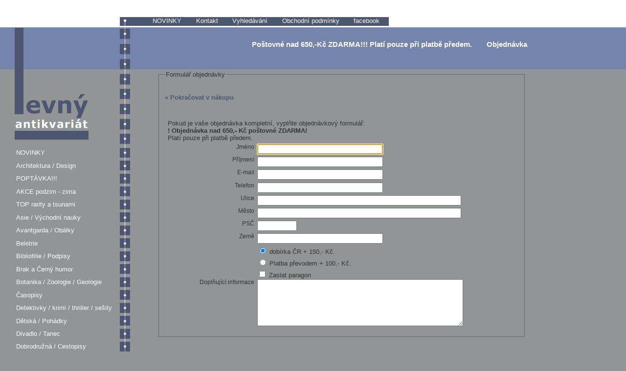

--- FILE ---
content_type: text/html
request_url: http://levnyantikvariat.cz/czech/order.php?bstart=&item=19&index=
body_size: 3023
content:


<!DOCTYPE html PUBLIC '-//W3C//DTD XHTML 1.0 Strict//EN' 'http://www.w3.org/TR/xhtml1/DTD/xhtml1-strict.dtd'>

<html xmlns='http://www.w3.org/1999/xhtml' xml:lang='cs' lang='cs'>

<head>

<meta http-equiv="Content-Type" content="text/html; charset=utf-8" />

<meta name="keywords" content="antikvariát"/>

<meta name="author" content="HTML code: Denis Martaus; e-mail: ddd@dictor.net" />

<title>Levný antikvariát --  -- Objednávka</title>

<link href="../css/style28.css" rel="stylesheet" type="text/css" />

<!--link rel="shortcut icon" href="img/favicon.ico" /-->

</head>

<body onLoad="document.orform.firstname.focus();">

<h1>Levný antikvariát</h1>

<div class="maindiv" > <!-- content --><div id="top_white_strip"><a name="page_top" id="page_top"/></div>
<div id="topbar" style="margin-top:20px;"><div id="lefttop"></div><div id="mainmenu">
	<a href="index.php">NOVINKY </a>

	
	<a href="contact.php">Kontakt</a>

	<a href="search.php">Vyhledávání</a>
     <a href="conditions.php">Obchodní podmínky</a>
      <a href="http://www.facebook.com/levnyantikvariat.cz">facebook</a>

	
	
	
	</div>
    
 <hr class="cistic"/>
</div> <!-- topbar -->	


   
<div id="leftcol" >

	<div id="category_menu"  class="buddhalogo_bg">

		<span class="grmenubg"></span>	

		<span class="grmenubg"></span>

		<span class="grmenubg"></span>

		<span class="grmenubg"></span>	

		<span class="grmenubg"></span>

		<span class="grmenubg"></span>
        <span class="grmenubg"></span>
        	<span class="grmenubg"></span>
     

		<ul>	
        <li ><a href="index.php" >NOVINKY </a></li>					


 

<li  >

	<a href="article.php?category=2" >

	Architektura / Design	</a>

</li>

 

<li  >

	<a href="article.php?category=59" >

	POPTÁVKA!!!	</a>

</li>

 

<li  >

	<a href="article.php?category=67" >

	AKCE podzim - zima	</a>

</li>

 

<li  >

	<a href="article.php?category=69" >

	TOP rarity a tsunami	</a>

</li>

 

<li  >

	<a href="article.php?category=3" >

	Asie / Východní nauky	</a>

</li>

 

<li  >

	<a href="article.php?category=4" >

	Avantgarda / Obálky	</a>

</li>

 

<li  >

	<a href="article.php?category=5" >

	Beletrie	</a>

</li>

 

<li  >

	<a href="article.php?category=6" >

	Bibliofilie / Podpisy	</a>

</li>

 

<li  >

	<a href="article.php?category=58" >

	Brak a Černý humor	</a>

</li>

 

<li  >

	<a href="article.php?category=7" >

	Botanika / Zoologie / Geologie	</a>

</li>

 

<li  >

	<a href="article.php?category=10" >

	Časopisy	</a>

</li>

 

<li  >

	<a href="article.php?category=11" >

	Detektivky / krimi / thriller / sešity	</a>

</li>

 

<li  >

	<a href="article.php?category=12" >

	Dětská / Pohádky	</a>

</li>

 

<li  >

	<a href="article.php?category=13" >

	Divadlo / Tanec	</a>

</li>

 

<li  >

	<a href="article.php?category=14" >

	Dobrodružná / Cestopisy	</a>

</li>

 

<li  >

	<a href="article.php?category=16" >

	Encyklopedie	</a>

</li>

 

<li  >

	<a href="article.php?category=17" >

	Exil	</a>

</li>

 

<li  >

	<a href="article.php?category=39" >

	HororQuariat a fantastika	</a>

</li>

 

<li  >

	<a href="article.php?category=18" >

	Film - knihy / časopisy	</a>

</li>

 

<li  >

	<a href="article.php?category=64" >

	DVD / 35mm	</a>

</li>

 

<li  >

	<a href="article.php?category=19" >

	Filmové plakáty / Filmposters	</a>

</li>

 

<li  >

	<a href="article.php?category=60" >

	VHS videokazety	</a>

</li>

 

<li  >

	<a href="article.php?category=66" >

	Filmová reklama, vhs letáky atd	</a>

</li>

 

<li  >

	<a href="article.php?category=56" >

	Film / foto / fotosky / moviestills	</a>

</li>

 

<li  >

	<a href="article.php?category=20" >

	Filozofie	</a>

</li>

 

<li  >

	<a href="article.php?category=21" >

	Fotografické publikace	</a>

</li>

 

<li  >

	<a href="article.php?category=22" >

	Historie / Antika	</a>

</li>

 

<li  >

	<a href="article.php?category=23" >

	Hudba / CD / LP	</a>

</li>

 

<li  >

	<a href="article.php?category=68" >

	Noty	</a>

</li>

 

<li  >

	<a href="article.php?category=24" >

	Jazykové slovníky / Učebnice	</a>

</li>

 

<li  >

	<a href="article.php?category=25" >

	Komunistická éra a jiné totality	</a>

</li>

 

<li  >

	<a href="article.php?category=26" >

	Kuchařky / Domácnost / Ruční práce	</a>

</li>

 

<li  >

	<a href="article.php?category=27" >

	Literární věda	</a>

</li>

 

<li  >

	<a href="article.php?category=28" >

	Medicína / Léčitelství	</a>

</li>

 

<li  >

	<a href="article.php?category=29" >

	Militária / Legie	</a>

</li>

 

<li  >

	<a href="article.php?category=30" >

	Místopis / Národopis	</a>

</li>

 

<li  >

	<a href="article.php?category=31" >

	Myslivost / Rybářství / Lesnictví	</a>

</li>

 

<li  >

	<a href="article.php?category=54" >

	Chovatelství / Zahrada	</a>

</li>

 

<li  >

	<a href="article.php?category=32" >

	Mystika / Okultismus / Esoterika	</a>

</li>

 

<li  >

	<a href="article.php?category=33" >

	Náboženství	</a>

</li>

 

<li  >

	<a href="article.php?category=34" >

	Poezie	</a>

</li>

 

<li  >

	<a href="article.php?category=35" >

	Pohlednice / Fotografie / Obrazové publikace	</a>

</li>

 

<li  >

	<a href="article.php?category=36" >

	Průvodce / Mapy / Atlasy	</a>

</li>

 

<li  >

	<a href="article.php?category=37" >

	Příručky / Odborná	</a>

</li>

 

<li  >

	<a href="article.php?category=38" >

	Psychologie / Sociologie	</a>

</li>

 

<li  >

	<a href="article.php?category=40" >

	Sport	</a>

</li>

 

<li  >

	<a href="article.php?category=41" >

	Doprava / Technika / Technické památky	</a>

</li>

 

<li  >

	<a href="article.php?category=65" >

	Doly / Hutě / Rekultivace / OKD	</a>

</li>

 

<li  >

	<a href="article.php?category=42" >

	Umění / Reklama 	</a>

</li>

 

<li  >

	<a href="article.php?category=70" >

	Varia II e-knihy	</a>

</li>

 

<li  >

	<a href="article.php?category=43" >

	Varia	</a>

</li>

 

<li  >

	<a href="article.php?category=53" >

	Věda / Vesmír	</a>

</li>

 

<li  >

	<a href="article.php?category=44" >

	Výtvarné katalogy	</a>

</li>

 

<li  >

	<a href="article.php?category=46" >

	Ženské romány	</a>

</li>

 

<li  >

	<a href="article.php?category=47" >

	Životopisy	</a>

</li>

 

<li  >

	<a href="article.php?category=61" >

	Secese, dekadence, symbolismus, anarchie	</a>

</li>

 

<li  >

	<a href="article.php?category=55" >

	13. komnata	</a>

</li>

 

<li  >

	<a href="article.php?category=57" >

	Galerie	</a>

</li>

 

<li  >

	<a href="article.php?category=63" >

	galerie plakáty	</a>

</li>

 

<li   id="lastcategory">

	<a href="article.php?category=62" >

	zajimavosti	</a>

</li>

	 		</ul>		

	</div> <!-- category_menu -->

</div> <!-- leftcol -->


<div id="rightcol">

	<!--<div id="page_content" style="border:1px solid red;">-->

<!-- header -->	
<div id="articlespane">

<h2><span style="color:#FFF;padding-right:2em;"> <strong> Poštovné nad 650,-Kč ZDARMA!!! </strong>Platí pouze při platbě předem.</span>Objednávka</h2> 

 
 <form id="orderForm" name="orform" action="order_mail.php"  method="post" >

   <fieldset><legend>Formulář objednávky</legend>

   

        

  <p class="warning"><a href="article.php?category=&amp;start=#19">&laquo; Pokračovat v nákupu</a></p>  

   



   <p class="margintop">

   

        <input type="hidden" name="cur_date_day" value="17" />

       <input type="hidden" name="cur_date_month" value="12" />

       <input type="hidden" name="cur_date_year" value="2025" />   

	    Pokud je vaše objednávka kompletní, vyplňte objednávkový  formulář:<br /> <strong>! Objednávka nad 650,- Kč poštovné ZDARMA!</strong><br/>Platí pouze při platbě předem.
 

	   </p>

	 <p><label for="firstname">Jméno</label> <input type="text" name="firstname" id="firstname" size="30" value="" /></p>

    <p><label for="lastname">Příjmení</label> <input type="text" name="lastname"  id="lastname" size="30" value="" /></p>

	<p><label for="email">E-mail</label> <input type="text" name="email" id="email" size="30" value="" /></p>

	 <p><label for="phone">Telefon</label> <input type="text" name="phone" id="phone" size="30" value=""/> </p>

    <p><label for="street">Ulice</label> <input type="text" name="street" id="street" size="50" value=""/> </p>

    <p><label for="city">Město</label> <input type="text" name="city" id="city" size="50" value=""/></p>

	 <p><label for="zipcode">PSČ</label> <input type="text" name="zipcode" id="zipcode" size="8" value=""/></p>

	 <p><label for="country">Země</label> <input type="text" name="country" id="country" size="30" value=""/></p>

	 
	 <p> <label for="shipping">&nbsp;</label><input type="radio" name="shipping" id="shipping" value="1" checked="checked"/> dobírka ČR + 150,- Kč.</p>

	  <!---->

	  <p> <label for="shipping">&nbsp;</label><input type="radio" name="shipping" id="shipping" value="2"/> Platba převodem + 100,- Kč.</p>
 <!---->


	  <p><label for="paragon">&nbsp;</label> <input type="checkbox" name="paragon" value="Y" /> Zaslat paragon</p>

	  
	  <!--<p><input type="hidden" name="shipping" id="shipping" value="1" />

	</p>-->

	  <hr class="cistic"/>

	  

	 <p>

	 <label for="ordernote">Doplňující informace</label>

	 <textarea name="note" cols="50" rows="6"></textarea>

	 </p>

	  
<p>

	  <input type="hidden" name="date_day" value="17" />

	  <input type="hidden" name="date_month" value="12" />

	  <input type="hidden" name="date_year" value="2025" />

</p>


   </fieldset>

 </form>  

 </div>

<!-- footer -->	

<!--</div> page_content -->	

</div> <!-- rightcol -->

</div> <!-- content </div>-->

<hr class="cistic"/>

<div id="footer">

	
	<a href="index.php">NOVINKY </a>

	
	<a href="contact.php">Kontakt</a>

	<a href="search.php">Vyhledávání</a>
     <a href="conditions.php">Obchodní podmínky</a>
      <a href="http://www.facebook.com/levnyantikvariat.cz">facebook</a>

	
	
	
	<a href="#page_top" title="Zpět na začátek stránky">Nahoru</a><br/>

	&copy; 2009 LEVNÝ ANTIKVARIÁT<br/>
<a href="http://www.toplist.cz/" target="_top"><img
src="http://toplist.cz/count.asp?id=1676558" alt="TOPlist" border="0"></a>
</div>


</body>

</html>	
	

--- FILE ---
content_type: text/css
request_url: http://levnyantikvariat.cz/css/style28.css
body_size: 2512
content:
body {

	margin : 0;
	margin-left:30px;

	padding : 0;

	background-color : #929595;

	background-image : url(../img/body_bg.gif);

	background-repeat: repeat-x;

	font : 0.8em  "Verdana CE", "Georgia CE", "Arial CE", "Lucida Grande CE", "Helvetica CE", Verdana, Arial, lucida, sans-serif;

	color:#333333;

/*	background-position: 0px 0px; */

	/*background-position: 10px; */



}

caption {

	text-align:left;

	}

td {

padding:0.2em;

padding-right:1em;}	

div.pagenavigation {

	text-align:center;}

#top_white_strip {

	background-color:#FFFFFF;

	height:15px;

	

	margin:0;

}



a {

	color:#FFFFFF;

	text-decoration:none;

	padding-left:0.2em;

	padding-right:0.2em;

}

a:visited {

color: #E1E1E1;

	}

a:hover {

	/*background-color: #575757;*/

	background-color: #808080;

}



a img {

	border:1px solid #666666;

}



a.vizitka {color:#980F08;}

a.vizitka:hover { background-color:#CCCCCC;}



p.warning, p.warning a, p.warning a:visited {

	font-weight:bold;

	color:#4c5671;

	margin:0;

	padding:0;

	}

	p.warning a:hover {margin:0;

	padding:0;

	background: #CCCCCC;}



p.warning {

	padding-left:25;

	margin:2em 0 3em 0;

	}

h1 {

	display:none;

}



h2 {

height:50px;

text-align:right;	

margin:0;

margin-top:26px;

font-size:1.2em;

color: #999999;
color:#003366;
color: #FFFFFF;



}

h2.search {

text-align:left;	

/*color: #333333;*/



	

	/*text-align:right;*/

}

#h2home {

float:right;

margin-right: 3em;

}



h3 {

	font-size:1em;}



.price {

	text-align:right;

	padding-right:1em;
	

	}

.error {

	padding:1em;

	background-color:#FFFFFF;}

.fillfield {

	background-color:#FFCC66;}



.buddhalogo_bg, .buddhalogo_bg_home {

	background-image:url(../img/buddha_logo-text-novy.gif);	

	background-repeat:no-repeat;

	

	





}

.buddhalogo_bg_home {

	/**/background-position:center 0;

	/*background-position:center top;*/

	



}

#logo_text {

	height:100px;

	background-image:url(../img/home_buddha_logo_text-novy.gif);

	background-repeat: no-repeat;

	background-position:center top;



}

#home_info {	

	text-align:center;

	width:110px;

	margin:2em;

	margin-top:180px;

	padding:50px 0.8em 50px 0.8em;

	font-size:0.8em;	

	background-image: url(../img/home_info_bg.gif);

	background-position:bottom;

	background-repeat:no-repeat;

	color:#980F08;



	

}



#rightcol {

	width:760px;


	float:left;

	padding-left:3em;

	
}
#rightcol.h2 {
	color:#FFFFFF;}

#topbar{
	

/*	height:25px;

	_height:1.4em;

	margin:0;

	padding:0;
height:25px;*/


	/*background-color:#FFFFFF;*/
	

	}
#leftcol {

	width:250px;/*
height:1.4em;
	*/
float:left;
	margin:0;


	/*padding-top:0.5em;
*/
	background-image:url(../img/catmenu_ul_bg_new.gif);	

	background-repeat:repeat-y;

	background-position:right bottom;
	

}


#lefttop {

	

	background-color:#FFFFFF;

/*	*//*background-color:#520A05;*/

	width:250px;

	float:left;

	background-color:#FFFFFF;

	

	height:1.4em;

	background-image:url(../img/top_bg.gif);

	background-repeat: no-repeat;

	background-position:right bottom;

	/*margin-top:0.1em;*/

	/*padding-top:0.5em;
	border:1px solid blue;*/



	

}

#mainmenu {
/*	width:70;
*/	height:1.4em;
	
/*	text-align:right;*/

	float:left;

	/*width:70*/
	
	/*background-color:#520A05;*/

	

	/*height:35px;*/

	background-image:url(../img/bg_top.gif);

	background-repeat: repeat-x;

	background-position:bottom;*/*/

	/*padding-top:0.5em;*/

	/*padding-left:3em;

	padding-right:2em;
	margin:0;*/


	

}
#page_content {

	padding-left:1em;

	padding-right:1em;

}

div.maindiv {
width:1100px;}

.articles {

	background-image: url(../img/article_bg.gif);

	background-position: left top;

	background-repeat: repeat-y;

	padding-top:1em;

	padding-bottom:10px;

	margin-top:8px;

	_margin-top:4px;
	

	/**/

}

.article {

	background-image: url(../img/article_bg.gif);

	background-position: left top;

	background-repeat: repeat-y;

/*	border:1px solid white;*/

	_margin-top:7px;}





#page_content_main img{

float:none;

	

}



#page_content_left {

	float:left;

	width:45;



}

#page_content_right {

	float:right;

	width:35;

	/*margin-top:50px;*/

	background-image: url(../img/article_bg.gif);

	background-position: left top;

	background-repeat: repeat-y;



}

#news {

	margin-top:120px;

	margin-left:420px;

	border:1px solid red;

	padding:0;

	}

	



.articles_image img {

	float : left;

	margin : 0;

	/*margin-right:1em;*/

	/*padding : 1em;*/

	padding-left:21px;

	padding-top:21px;

	padding-right:0;

	

	background-image: url(../img/article_img_bg.gif);

	background-repeat: no-repeat;

	background-position: left top;

	border:none;
	
	

}

#article_show_images {

	

	float:left;

	margin-left:10px;

	margin-top:8px;

	_margin-top:6px;

	margin-bottom:3em;

	padding:0;

	background-image: url(../img/article_bg.gif);

	background-repeat: repeat-y;

	background-position: left top;	

	/*border:1px solid red; width:45;*/
	



}



#article_show_images img{

	padding-top:26px;

	padding-left:19px;

	background-image: url(../img/image_strip.gif);

	background-repeat: no-repeat;

	background-position: left top;	

	margin:-1px;

	/*width:45;*/



}

.articles_image {

float:left;

width:155px;

}	

.articles_content {

float:left;

/*/width:75;*/

padding-left:1em;



width:20em;


}	

#article_show_image {

float:left;

margin:0;

margin-left:30px;


}	

#article_show_content {
float:left;
/*width:40;*/
width:300px;
padding-top:1em;

margin-left:0;
}	

hr.cistic {

clear : both;

height : 1px;

border : medium none inherit;

margin : -1em 0 0;

visibility : hidden;

}	

	

fieldset {

margin : 1em auto;

padding : 0.5em 1em 1em;

border : 1px solid #666666;

width : 95;

}


legend {

color:#333333;

}

fieldset label {

float : left;

width : 25;

text-align : right;

margin-right : 0.5em;

font-size : 0.9em;

}
fieldset {
margin : 1em auto;
padding : 0.5em 1em 1em;
border : 1px solid #666666;
width : 95%;
}
legend {
color:#333333;
}
fieldset label {
float : left;
width : 25%;
text-align : right;
margin-right : 0.5em;
font-size : 0.9em;
}



/**** special defs for homepage *****/







#mainmenuhome {

	

	text-align:right;

	float:left;

	/*width:60;*/

	margin:0;

	padding:0;

	padding-left:3em;

	/*background-color:#520A05;*/

	padding-right:2em;

	height:1.4em;

	background-image:url(../img/home_bg_top.gif);

	background-repeat: no-repeat;

	background-position:left bottom;

	padding-top:0.5em;



}

#mainmenu a, #mainmenuhome a {

margin-right:1em;

padding-left:0.5em;

padding-right:0.5em;

background-color:#4c5671;

}

#mainmenu a:hover, #mainmenuhome a:hover {

	background-color:#7584ab;



}



#leftcol ul { 

	margin:0;
	width:250px;
	/*margin-left:1em;	*/

	

	/*background-image:url(../img/catmenu_ul_bg.gif);*/

	background-repeat:repeat-y;

	background-position:right;
	float:right;

	padding:0;


	

	

} 





#leftcol li, span.grmenubg {

	background-image:url(../img/catmenu_link_bg.gif);

	background-repeat: no-repeat;

	background-position:right;	
	margin:0;

	margin-bottom:0.5em;	

	padding:0.2em 0 0.2em 0;

	list-style-type : none;

}

#leftcol li a {

	display:block;

	background-image:url(../img/catmenu_link_bg.gif);

	background-repeat: no-repeat;

	background-position:right;

	/*padding-left:.4em;*/


}



#leftcol li.cat_selected {

	background-image:url(../img/catmenu_link_bg.gif);

	background-repeat: no-repeat;

	background-position:right;

	

}

#leftcol li a:hover ,#leftcol li.cat_selected a { 

	background-image:url(../img/catmenu_link_bg.gif);

	background-repeat: no-repeat;

	background-position:right;

	background-color: #808080;

	color:#FFFFFF;

}





#leftcol li.cat_selected a:hover {

	background-color: #808080;

	color:#FFFFFF;



}

#leftcol li#lastcategory ,#leftcol li#lastcategory a ,#leftcol li#lastcategory.cat_selected a,

#middlecol li#lastcategory ,#middlecol li#lastcategory a ,#middlecol li#lastcategory.cat_selected a { 

	background-image:url(../img/catmenu_link_bg_last.gif);



	/*background-image:none;*/



} 





span.grmenubg {

	height:1.2em;

	background-image:url(../img/catmenu_link_bg.gif);

	background-repeat: no-repeat;

	background-position:right;

	margin-top:0.1em;

	padding-top:0.5em;



	

	display:block;

	/*border:1px solid red;*/

}



#middlecol {

	width:20;

	float:left;

	margin:0;

	background-image:url(../img/catmenu_ul_bg_new.gif);

	background-repeat:repeat-y;

	background-position:left bottom;

	padding-top:0.4em;

	



}

	

	

#middlecol ul{ 

	margin:0;

	padding:0;

	background-image:url(../img/catmenu_ul_bg.gif);

	background-repeat:repeat-y;

	background-position:left;



} 

#middlecol li, span.grmenubghome {

	background-image:url(../img/catmenu_link_bg.gif);

	background-repeat: no-repeat;

	background-position:left;	

	margin:0;

	margin-bottom:0.5em;	

	padding:0.2em 0 0.2em 0;

	list-style-type : none;



}

 #middlecol li a {

	display:block;

	background-image:url(../img/catmenu_link_bg.gif);

	background-repeat: no-repeat;

	background-position:left;

	padding-left:45px;

}

span.grmenubghome {

	height:1.2em;

	background-image:url(../img/catmenu_link_bg.gif);

	background-repeat: no-repeat;

	background-position:left;

	margin-top:0.1em;

	padding-top:0.5em;

	display:block;

	/*border:1px solid red;*/

}	

	

li#topstrip {

	background-color:#FFFFFF;

	background-image:url(../img/catmenu_link_bg_top.gif);

	background-repeat: no-repeat;

	background-position:left bottom;

	height:3em;

	margin:0;

	padding:0;

	display:block;

	

	



}



form p {



margin:0.4em;

}

.ronly {

background-color: #CCCCCC;}

#page_top {

/*display:inline;

_display:inherit;*/

margin:0;

padding:0;

}

#footer, .pagenavigation{

	font-size:0.8em;

	margin:2em 0 2em 0;

	text-align:center;

}



#footer a,.pagenavigation a{

	padding:0 0.5em 0 0.5em;

	margin-left:1em;

	

	border-left:1px solid #CCCCCC;

	border-right:1px solid #CCCCCC;

	}

#footer span,.pagenavigation span{

	padding:0 0.5em 0 0.5em;

	margin-left:1em;

	

	border-left:1px solid ;

	border-right:1px solid ;

	}	

div.panorama {

width:500px;

height:325px;

overflow:auto;}	



table.order {

	

	}

table.order td {

	background-color:#CCCCCC;

	}

table.order td.price {

	background-color:#CCCCCC;

	text-align: right;
	white-space:nowrap;

	}

td.reserved {

	color:#FF0000;

	text-decoration:line-through;

	}

/*

div {

border:1px solid green;

}

*/







p.margintop {margin-top: 1em}

